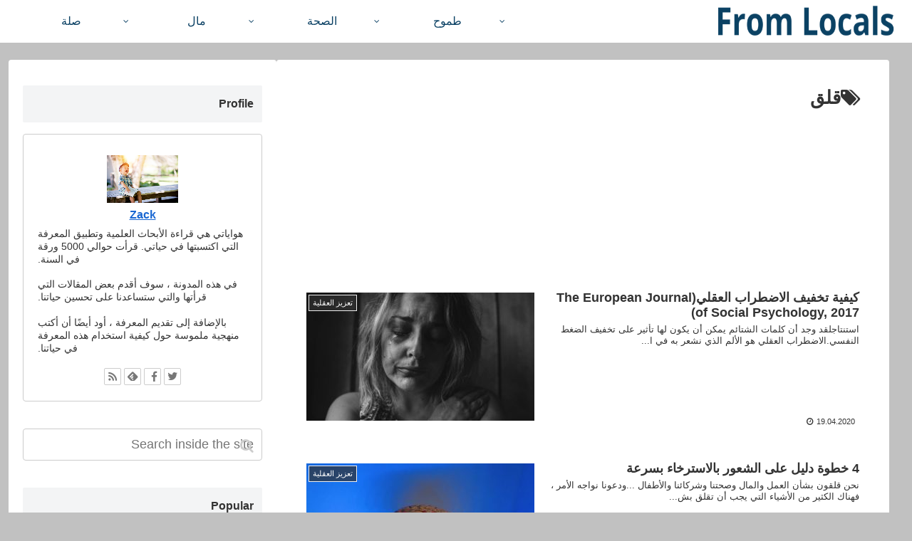

--- FILE ---
content_type: text/html; charset=utf-8
request_url: https://www.google.com/recaptcha/api2/aframe
body_size: 268
content:
<!DOCTYPE HTML><html><head><meta http-equiv="content-type" content="text/html; charset=UTF-8"></head><body><script nonce="elCRjiC31cFIGGyEw6vRVA">/** Anti-fraud and anti-abuse applications only. See google.com/recaptcha */ try{var clients={'sodar':'https://pagead2.googlesyndication.com/pagead/sodar?'};window.addEventListener("message",function(a){try{if(a.source===window.parent){var b=JSON.parse(a.data);var c=clients[b['id']];if(c){var d=document.createElement('img');d.src=c+b['params']+'&rc='+(localStorage.getItem("rc::a")?sessionStorage.getItem("rc::b"):"");window.document.body.appendChild(d);sessionStorage.setItem("rc::e",parseInt(sessionStorage.getItem("rc::e")||0)+1);localStorage.setItem("rc::h",'1769319686735');}}}catch(b){}});window.parent.postMessage("_grecaptcha_ready", "*");}catch(b){}</script></body></html>